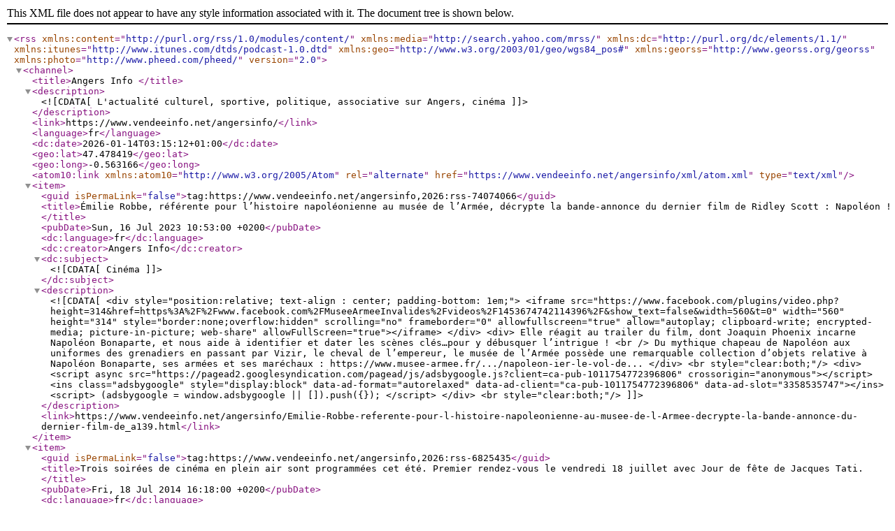

--- FILE ---
content_type: text/xml; charset=UTF-8
request_url: https://www.vendeeinfo.net/angersinfo/xml/syndication.rss
body_size: 5669
content:
<?xml version="1.0" encoding="UTF-8"?>
<rss version="2.0" xmlns:content="http://purl.org/rss/1.0/modules/content/"  xmlns:media="http://search.yahoo.com/mrss/" xmlns:dc="http://purl.org/dc/elements/1.1/" xmlns:itunes="http://www.itunes.com/dtds/podcast-1.0.dtd" xmlns:geo="http://www.w3.org/2003/01/geo/wgs84_pos#" xmlns:georss="http://www.georss.org/georss" xmlns:photo="http://www.pheed.com/pheed/">
 <channel>
  <title>Angers Info </title>
  <description><![CDATA[L'actualité culturel, sportive, politique, associative sur Angers, cinéma ]]></description>
  <link>https://www.vendeeinfo.net/angersinfo/</link>
  <language>fr</language>
  <dc:date>2026-01-14T03:15:12+01:00</dc:date>
  <geo:lat>47.478419</geo:lat>
  <geo:long>-0.563166</geo:long>
  <atom10:link xmlns:atom10="http://www.w3.org/2005/Atom" rel="alternate" href="https://www.vendeeinfo.net/angersinfo/xml/atom.xml" type="text/xml" />
  <item>
   <guid isPermaLink="false">tag:https://www.vendeeinfo.net/angersinfo,2026:rss-74074066</guid>
   <title>Émilie Robbe, référente pour l’histoire napoléonienne au musée de l’Armée, décrypte la bande-annonce du dernier film de Ridley Scott : Napoléon !</title>
   <pubDate>Sun, 16 Jul 2023 10:53:00 +0200</pubDate>
   <dc:language>fr</dc:language>
   <dc:creator>Angers Info</dc:creator>
   <dc:subject><![CDATA[Cinéma]]></dc:subject>
   <description>
   <![CDATA[
        <div style="position:relative; text-align : center; padding-bottom: 1em;">
      <iframe src="https://www.facebook.com/plugins/video.php?height=314&href=https%3A%2F%2Fwww.facebook.com%2FMuseeArmeeInvalides%2Fvideos%2F1453674742114396%2F&show_text=false&width=560&t=0" width="560" height="314" style="border:none;overflow:hidden" scrolling="no" frameborder="0" allowfullscreen="true" allow="autoplay; clipboard-write; encrypted-media; picture-in-picture; web-share" allowFullScreen="true"></iframe>     </div>
     <div>
      Elle réagit au trailer du film, dont Joaquin Phoenix incarne Napoléon Bonaparte, et nous aide à identifier et dater les scènes clés…pour y débusquer l’intrigue !        <br />
       Du mythique chapeau de Napoléon aux uniformes des grenadiers en passant par Vizir, le cheval de l’empereur, le musée de l’Armée possède une remarquable collection d’objets relative à Napoléon Bonaparte, ses armées et ses maréchaux : https://www.musee-armee.fr/.../napoleon-ier-le-vol-de...
     </div>
     <br style="clear:both;"/>
     <div>
      <script async src="https://pagead2.googlesyndication.com/pagead/js/adsbygoogle.js?client=ca-pub-1011754772396806"
     crossorigin="anonymous"></script>
<ins class="adsbygoogle"
     style="display:block"
     data-ad-format="autorelaxed"
     data-ad-client="ca-pub-1011754772396806"
     data-ad-slot="3358535747"></ins>
<script>
     (adsbygoogle = window.adsbygoogle || []).push({});
</script>
     </div>
     <br style="clear:both;"/>
   ]]>
   </description>
   <link>https://www.vendeeinfo.net/angersinfo/Emilie-Robbe-referente-pour-l-histoire-napoleonienne-au-musee-de-l-Armee-decrypte-la-bande-annonce-du-dernier-film-de_a139.html</link>
  </item>

  <item>
   <guid isPermaLink="false">tag:https://www.vendeeinfo.net/angersinfo,2026:rss-6825435</guid>
   <title>Trois soirées de cinéma en plein air sont programmées cet été. Premier rendez-vous le vendredi 18 juillet avec Jour de fête de Jacques Tati.</title>
   <pubDate>Fri, 18 Jul 2014 16:18:00 +0200</pubDate>
   <dc:language>fr</dc:language>
   <dc:creator>Angers Info</dc:creator>
   <dc:subject><![CDATA[Cinéma]]></dc:subject>
   <description>
   <![CDATA[
        <div>
      La première projection de film en plein air aura lieu le vendredi 18 juillet dans la cour de la maison de quartier Saint-Léonard, 64 rue Gabriel-Lecombre.       <br />
              <br />
       Au programme de cette soirée proposée par le centre social et culturel Le Trois-Mâts, deux courts métrages pour enfants à partir de 4 ans (21h45) suivis de Jour de fête de Jacques Tati (22h30).       <br />
              <br />
       En amont de cette soirée cinéma, des animations sont prévues à partir de 17h.       <br />
              <br />
       Le second rendez-vous avec le cinéma en plein air aura lieu le jeudi 28 août sur le terrain des Kalouguines, rue de l'Hôtellerie (quartier Banchais-Monplaisir). A partir de 21h15, l'association Cinéma Parlant proposera des courts-métrages réalisés par des jeunes du quartier, suivis du film La cage dorée de Ruben Alves. En savoir plus.       <br />
              <br />
       Animations avant la séance: maquillage, lecture, jeux...       <br />
              <br />
       Enfin, à l'initiative de la maison de quartier, le film Nos Jours heureux sera projeté le vendredi 29 août, place de la fraternité, dans le quartier des Hauts-de-Saint-Aubin.
     </div>
     <br style="clear:both;"/>
   ]]>
   </description>
   <link>https://www.vendeeinfo.net/angersinfo/Trois-soirees-de-cinema-en-plein-air-sont-programmees-cet-ete-Premier-rendez-vous-le-vendredi-18-juillet-avec-Jour-de_a122.html</link>
  </item>

  <item>
   <guid isPermaLink="false">tag:https://www.vendeeinfo.net/angersinfo,2026:rss-6681381</guid>
   <title>Molière malgré moi de Francis Perrin</title>
   <pubDate>Fri, 30 May 2014 13:25:00 +0200</pubDate>
   <dc:language>fr</dc:language>
   <dc:creator>Angers Info</dc:creator>
   <dc:subject><![CDATA[Le Festival d'Anjou ]]></dc:subject>
   <description>
   <![CDATA[
        <div>
      C’est Molière dans tous ses éclats que nous raconte l’un de ses plus fervents admirateurs et serviteurs, Francis Perrin !       <br />
       Après avoir joué Scapin, Alceste, Philinte, Sganarelle, Mascarille, George Dandin, Francis Perrin nous fait revivre un Molière insoupçonné : chef d’entreprise avant l’heure, meneur d’hommes à l’énergie sans borne, auteur à l’imagination débordante, amoureux insatiable des femmes, chef de troupe affamé de création. C’est dans la vie quotidienne du « premier farceur de France » et parmi ses œuvres les plus célèbres que Francis Perrin nous rappelle que Molière, avec ses mots et avec ses maux, restera pour toujours le Patron non seulement des comédiens mais celui de tous les spectateurs du monde entier.       <br />
       Le comédien rend hommage à l’un des plus grands maîtres du théâtre français dans une performance artistique remarquable !       <br />
              <br />
       « Molière malgré lui… pour le plaisir de tous ! » Lorsqu’une icône de la scène contemporaine honore un des grands Maîtres du théâtre français… Le public vibre, retient son souffle, réagit, rit. Francis Perrin révèle Molière, l’incarne. La performance artistique est remarquable, le métier, la sensibilité, le jeu du comédien subliment le texte. C’est comme un feu d’artifice, et ce, jusqu’au bout. » Marie-Agnès ESPA, Le Journal Toulousain       <br />
              <br />
       Pièce écrite et mise en scène par Francis Perrin       <br />
       Avec Francis Perrin       <br />
       Lumières Jacques Rouveyrollis/ Costumes Pascale Bordet       <br />
       Musique Michel Winogradof
     </div>
     <br style="clear:both;"/>
   ]]>
   </description>
   <link>https://www.vendeeinfo.net/angersinfo/Moliere-malgre-moi-de-Francis-Perrin_a121.html</link>
  </item>

  <item>
   <guid isPermaLink="false">tag:https://www.vendeeinfo.net/angersinfo,2026:rss-3657604</guid>
   <title>Festival premiers plans d'Angers du 20 au 29 janvier</title>
   <pubDate>Fri, 13 Jan 2012 15:57:00 +0100</pubDate>
   <dc:language>fr</dc:language>
   <dc:creator>Angers Info </dc:creator>
   <dc:subject><![CDATA[Cinéma]]></dc:subject>
   <description>
   <![CDATA[
   Le réalisateur et écrivain Christophe Honoré présidera le Jury de la 24e édition du Festival.     <div style="position:relative; float:left; padding-right: 1ex;">
      <img src="https://www.vendeeinfo.net/angersinfo/photo/art/default/3657604-5356787.jpg?v=1326466986" alt="Festival premiers plans d'Angers du 20 au 29 janvier" title="Festival premiers plans d'Angers du 20 au 29 janvier" />
     </div>
     <div>
      En se consacrant à la découverte de nouveaux talents du cinéma européen et en faisant découvrir le patrimoine cinématographique européen depuis 1989, le Festival Premiers Plans d’Angers est devenu un rendez-vous culturel emblématique, reconnu par les professionnels, suivi par un public nombreux et curieux, et soutenu par de nombreuses personnalités.       <br />
       <b>       <br />
       Les objectifs du festival</b>       <br />
       Mettre en valeur la diversité du cinéma européen en réunissant des professionnels sur les questions de la production et de la circulation des œuvres du cinéma européen.       <br />
       Révéler les nouveaux réalisateurs européens à travers une sélection d’une centaine de premières œuvres, présentées dans sept sections compétitives.       <br />
       Faire découvrir l'histoire et le patrimoine du cinéma grâce a des rétrospectives sur des cinématographies nationales, des hommages aux auteurs majeurs ou méconnus du cinéma, des programmations thématiques.       <br />
       Former un nouveau public pour le cinéma européen en privilégiant la participation des jeunes spectateurs au Festival.       <br />
       Accompagner les scénaristes et les réalisateurs dans leurs travaux d’écriture en invitant des comédiens professionnels a lire en public des scenarios de premiers courts et longs métrages, avant leur réalisation.       <br />
              <br />
              <br />
       Les jeunes réalisateurs européens, invités à Angers, viennent présenter leurs premiers films au public, aux professionnels du cinéma et à la presse.Plus de 100 premiers films seront projetés, réalisés par 100 nouveaux réalisateurs européens :       <br />
       - Plus de 80 films dans le cadre des 7 sections de la compétition. A l’issue du Festival, public et jurys remettent plus de 200 000 euros de prix aux lauréats.       <br />
       - Une vingtaine d’autres films seront présentes hors compétition, dans le cadre des sections Figures libres et Plans suivants.       <br />
       - Vous pouvez voir des reprises des films primés. Vous pouvez assister aux lectures de scénarios lus par des comédiens professionnels.       <br />
       <b>       <br />
       Hommage à Jorge Semprún</b>       <br />
       En présence de Florence Malraux et Jeanne Moreau       <br />
       Jorge Semprun était, aux cotes de Sandrine Bonnaire, membre du Jury de Premiers Plans en 2008, année de l'hommage a Resnais ou il présentait La Guerre est finie et Stavisky. Depuis cette date, il est revenu régulièrement au Festival jusqu'a janvier dernier pour inaugurer la Rétrospective Entre Guerres et Paix avec Le Mariage de Maria Braun de Fassbinder.       <br />
       Sa culture s'etendait a tous les domaines, politique, artistique, historique, littéraire et philosophique. Elle était surtout toujours passionnante tant elle était nourrie par l'expérience de sa propre vie, de ses résistances et de ses combats.       <br />
       Grâce a la complicité de ses fideles amies Florence Malraux et Jeanne Moreau, nous avons eu la chance de faire partager aux angevins de beaux moments de dialogue et de rencontre avec cet homme exceptionnel.       <br />
       Le Festival Premiers Plans lui rend un hommage à travers des films comme La guerre est finie, Z et L’aveu dont il est le scénariste. Une soirée est organisée en sa mémoire en présence de Florence Malraux et Jeanne Moreau.       <br />
              <br />
       Centre de congrès 33, boulevard Carnot, Cinéma les 400 Coups 12, rue Claveau,Cinéma Gaumont Variétés 34, boulevard Foch,Multiplexe Gaumont Angers1, avenue des Droits de l’Homme,Le Quai, forum des arts vivants Cale de la Savatte
     </div>
     <br style="clear:both;"/>
     <div>
      <script type="text/javascript" src="http://tracking.publicidees.com/showgrp.php?partid=24449&grpid=9179"></script>
     </div>
     <br style="clear:both;"/>
   ]]>
   </description>
   <photo:imgsrc>https://www.vendeeinfo.net/angersinfo/photo/art/imagette/3657604-5356787.jpg</photo:imgsrc>
   <link>https://www.vendeeinfo.net/angersinfo/Festival-premiers-plans-d-Angers-du-20-au-29-janvier_a77.html</link>
  </item>

  <item>
   <guid isPermaLink="false">tag:https://www.vendeeinfo.net/angersinfo,2026:rss-3103413</guid>
   <title>Les Femmes Savantes au Festival d'Anjou Dimanche 3 juillet à 21h30 au Cloître du Ronceray</title>
   <pubDate>Sun, 03 Jul 2011 12:07:00 +0200</pubDate>
   <dc:language>fr</dc:language>
   <dc:creator>Angers Info </dc:creator>
   <dc:subject><![CDATA[Le Festival d'Anjou ]]></dc:subject>
   <description>
   <![CDATA[
   « Molière : « l’humain parfait » ?     <div style="position:relative; float:left; padding-right: 1ex;">
      <img src="https://www.vendeeinfo.net/angersinfo/photo/art/default/3103413-4432116.jpg?v=1309688137" alt="Les Femmes Savantes au Festival d'Anjou Dimanche 3 juillet à 21h30 au Cloître du Ronceray" title="Les Femmes Savantes au Festival d'Anjou Dimanche 3 juillet à 21h30 au Cloître du Ronceray" />
     </div>
     <div>
      De la femme et de l’homme, il a tout observé, tout perçu ou pressenti, tout exploré et éprouvé. Rien de la bonté, de la perversité, de la médiocrité humaines ne lui fut étranger. Il se lança à corps perdu dans l’aventure des désirs insensés. Il prit tous les risques et souffrit tous les tourments. Il dit non, rusa, parla, protesta, se tut, reparla sans se démettre ou se soumettre jamais. Dieu merci, il ne fut pas un “ artiste pur ”. Il côtoya et chérit l’impur comme un fou,       <br />
       il comprit et il aima sans mépris l’humain plus qu’imparfait. Poète vivant, il a, plus qu’aucun autre, fait vivre ensemble la poésie, la comédie, et le drame, rires et larmes enchevêtrés, élans et faiblesses confondus, désirs infinis avec petites vérités pratiques à l’exclusion des grands principes abstraits et des dogmes irréfutables……       <br />
       Merci au Saint Patron ! Armand Delcampe (croyant en Molière), metteur en scène Théâtre contemporain avec Delcampe       <br />
       Réservation PMR : 02.41.88.14.14 Tarif: 33.1 euros
     </div>
     <br style="clear:both;"/>
   ]]>
   </description>
   <photo:imgsrc>https://www.vendeeinfo.net/angersinfo/photo/art/imagette/3103413-4432116.jpg</photo:imgsrc>
   <link>https://www.vendeeinfo.net/angersinfo/Les-Femmes-Savantes-au-Festival-d-Anjou-Dimanche-3-juillet-a-21h30-au-Cloitre-du-Ronceray_a65.html</link>
  </item>

 </channel>
</rss>
